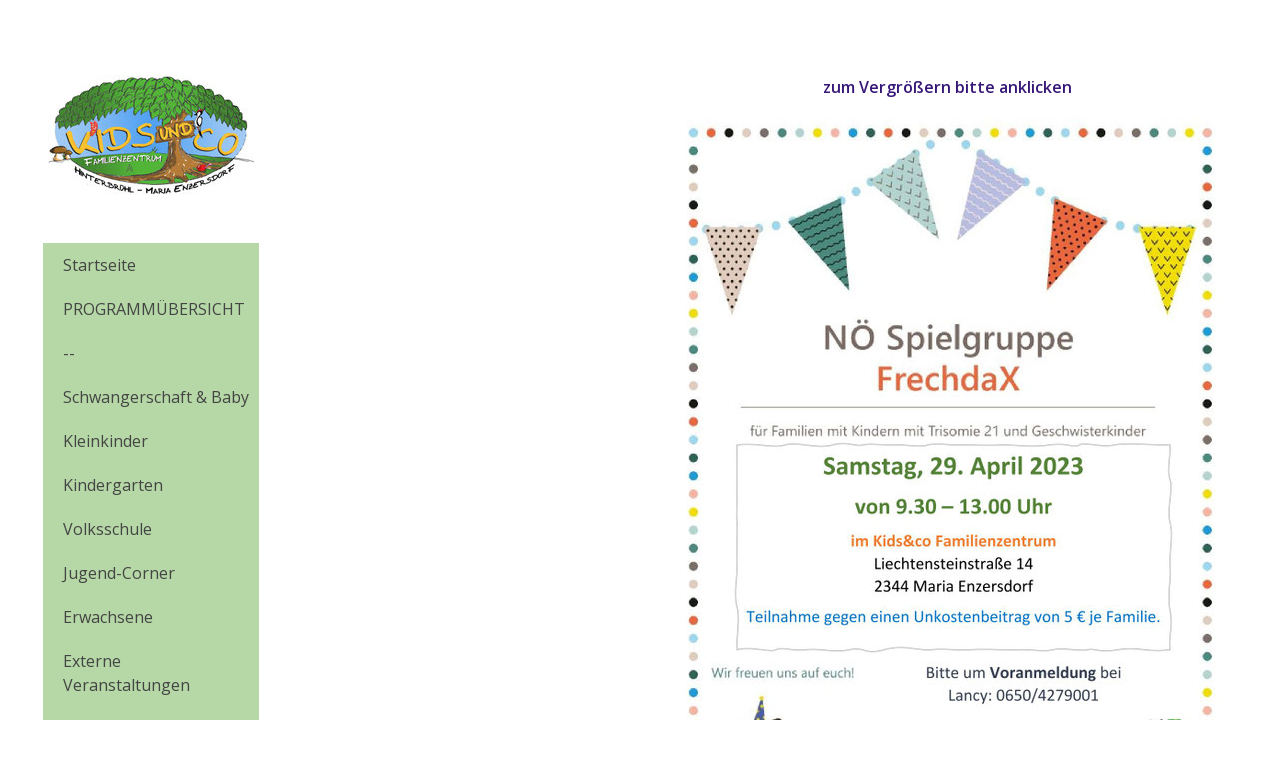

--- FILE ---
content_type: text/html; charset=UTF-8
request_url: https://www.kidsundco.at/frechdax-trisomie/
body_size: 11506
content:
<!DOCTYPE html>
<html lang="de-DE"><head>
    <meta charset="utf-8"/>
    <link rel="dns-prefetch preconnect" href="https://u.jimcdn.com/" crossorigin="anonymous"/>
<link rel="dns-prefetch preconnect" href="https://assets.jimstatic.com/" crossorigin="anonymous"/>
<link rel="dns-prefetch preconnect" href="https://image.jimcdn.com" crossorigin="anonymous"/>
<link rel="dns-prefetch preconnect" href="https://fonts.jimstatic.com" crossorigin="anonymous"/>
<meta name="viewport" content="width=device-width, initial-scale=1"/>
<meta http-equiv="X-UA-Compatible" content="IE=edge"/>
<meta name="description" content=""/>
<meta name="robots" content="index, follow, archive"/>
<meta property="st:section" content=""/>
<meta name="generator" content="Jimdo Creator"/>
<meta name="twitter:title" content="FRECHDAX - Trisomie"/>
<meta name="twitter:description" content="zum Vergrößern bitte anklicken"/>
<meta name="twitter:card" content="summary_large_image"/>
<meta property="og:url" content="https://www.kidsundco.at/frechdax-trisomie/"/>
<meta property="og:title" content="FRECHDAX - Trisomie"/>
<meta property="og:description" content="zum Vergrößern bitte anklicken"/>
<meta property="og:type" content="website"/>
<meta property="og:locale" content="de_DE"/>
<meta property="og:site_name" content="Kids &amp; co Hinterbrühl"/>
<meta name="twitter:image" content="https://image.jimcdn.com/app/cms/image/transf/none/path/sd8e53f64e8759ba1/image/ib150724056ce6910/version/1681828276/image.jpg"/>
<meta property="og:image" content="https://image.jimcdn.com/app/cms/image/transf/none/path/sd8e53f64e8759ba1/image/ib150724056ce6910/version/1681828276/image.jpg"/>
<meta property="og:image:width" content="1240"/>
<meta property="og:image:height" content="1755"/>
<meta property="og:image:secure_url" content="https://image.jimcdn.com/app/cms/image/transf/none/path/sd8e53f64e8759ba1/image/ib150724056ce6910/version/1681828276/image.jpg"/><title>FRECHDAX - Trisomie - Kids &amp; co Hinterbrühl</title>
<link rel="icon" type="image/png" href="[data-uri]"/>
    
<link rel="canonical" href="https://www.kidsundco.at/frechdax-trisomie/"/>

        <script src="https://assets.jimstatic.com/ckies.js.13bd3404f4070b90ba54.js"></script>

        <script src="https://assets.jimstatic.com/cookieControl.js.52b6d9b9ffcbf249e5ad.js"></script>
    <script>window.CookieControlSet.setToNormal();</script>

    <style>html,body{margin:0}.hidden{display:none}.n{padding:5px}#cc-website-title a {text-decoration: none}.cc-m-image-align-1{text-align:left}.cc-m-image-align-2{text-align:right}.cc-m-image-align-3{text-align:center}</style>

        <link href="https://u.jimcdn.com/cms/o/sd8e53f64e8759ba1/layout/dm_68b79f8a3d980d47d2b5b50007e2bad1/css/layout.css?t=1526995215" rel="stylesheet" type="text/css" id="jimdo_layout_css"/>
<script>     /* <![CDATA[ */     /*!  loadCss [c]2014 @scottjehl, Filament Group, Inc.  Licensed MIT */     window.loadCSS = window.loadCss = function(e,n,t){var r,l=window.document,a=l.createElement("link");if(n)r=n;else{var i=(l.body||l.getElementsByTagName("head")[0]).childNodes;r=i[i.length-1]}var o=l.styleSheets;a.rel="stylesheet",a.href=e,a.media="only x",r.parentNode.insertBefore(a,n?r:r.nextSibling);var d=function(e){for(var n=a.href,t=o.length;t--;)if(o[t].href===n)return e.call(a);setTimeout(function(){d(e)})};return a.onloadcssdefined=d,d(function(){a.media=t||"all"}),a};     window.onloadCSS = function(n,o){n.onload=function(){n.onload=null,o&&o.call(n)},"isApplicationInstalled"in navigator&&"onloadcssdefined"in n&&n.onloadcssdefined(o)}     /* ]]> */ </script>     <script>
// <![CDATA[
onloadCSS(loadCss('https://assets.jimstatic.com/web.css.d9361b6586f0098197fdc233c6461efe.css') , function() {
    this.id = 'jimdo_web_css';
});
// ]]>
</script>
<link href="https://assets.jimstatic.com/web.css.d9361b6586f0098197fdc233c6461efe.css" rel="preload" as="style"/>
<noscript>
<link href="https://assets.jimstatic.com/web.css.d9361b6586f0098197fdc233c6461efe.css" rel="stylesheet"/>
</noscript>
    <script>
    //<![CDATA[
        var jimdoData = {"isTestserver":false,"isLcJimdoCom":false,"isJimdoHelpCenter":false,"isProtectedPage":false,"cstok":"","cacheJsKey":"3ad9428adbd4a9deb7c89643f099af6d5ddf0cdf","cacheCssKey":"3ad9428adbd4a9deb7c89643f099af6d5ddf0cdf","cdnUrl":"https:\/\/assets.jimstatic.com\/","minUrl":"https:\/\/assets.jimstatic.com\/app\/cdn\/min\/file\/","authUrl":"https:\/\/a.jimdo.com\/","webPath":"https:\/\/www.kidsundco.at\/","appUrl":"https:\/\/a.jimdo.com\/","cmsLanguage":"de_DE","isFreePackage":false,"mobile":false,"isDevkitTemplateUsed":true,"isTemplateResponsive":true,"websiteId":"sd8e53f64e8759ba1","pageId":1690124976,"packageId":2,"shop":{"deliveryTimeTexts":{"1":"1 - 3 Tage Lieferzeit","2":"3 - 5 Tage Lieferzeit","3":"5 - 8 Tage Lieferzeit"},"checkoutButtonText":"Zur Kasse","isReady":false,"currencyFormat":{"pattern":"\u00a4#,##0.00","convertedPattern":"$#,##0.00","symbols":{"GROUPING_SEPARATOR":",","DECIMAL_SEPARATOR":".","CURRENCY_SYMBOL":"$"}},"currencyLocale":"en_US"},"tr":{"gmap":{"searchNotFound":"Die angegebene Adresse konnte nicht gefunden werden.","routeNotFound":"Die Anfahrtsroute konnte nicht berechnet werden. M\u00f6gliche Gr\u00fcnde: Die Startadresse ist zu ungenau oder zu weit von der Zieladresse entfernt."},"shop":{"checkoutSubmit":{"next":"N\u00e4chster Schritt","wait":"Bitte warten"},"paypalError":"Da ist leider etwas schiefgelaufen. Bitte versuche es erneut!","cartBar":"Zum Warenkorb","maintenance":"Dieser Shop ist vor\u00fcbergehend leider nicht erreichbar. Bitte probieren Sie es sp\u00e4ter noch einmal.","addToCartOverlay":{"productInsertedText":"Der Artikel wurde dem Warenkorb hinzugef\u00fcgt.","continueShoppingText":"Weiter einkaufen","reloadPageText":"neu laden"},"notReadyText":"Dieser Shop ist noch nicht vollst\u00e4ndig eingerichtet.","numLeftText":"Mehr als {:num} Exemplare dieses Artikels sind z.Z. leider nicht verf\u00fcgbar.","oneLeftText":"Es ist leider nur noch ein Exemplar dieses Artikels verf\u00fcgbar."},"common":{"timeout":"Es ist ein Fehler aufgetreten. Die von dir ausgew\u00e4hlte Aktion wurde abgebrochen. Bitte versuche es in ein paar Minuten erneut."},"form":{"badRequest":"Es ist ein Fehler aufgetreten: Die Eingaben konnten leider nicht \u00fcbermittelt werden. Bitte versuche es sp\u00e4ter noch einmal!"}},"jQuery":"jimdoGen002","isJimdoMobileApp":false,"bgConfig":{"id":35074876,"type":"color","color":"rgb(255, 255, 255)"},"bgFullscreen":null,"responsiveBreakpointLandscape":767,"responsiveBreakpointPortrait":480,"copyableHeadlineLinks":false,"tocGeneration":false,"googlemapsConsoleKey":false,"loggingForAnalytics":false,"loggingForPredefinedPages":false,"isFacebookPixelIdEnabled":false,"userAccountId":"3a703f3e-95a3-4330-af0a-bdceca8d8d73"};
    // ]]>
</script>

     <script> (function(window) { 'use strict'; var regBuff = window.__regModuleBuffer = []; var regModuleBuffer = function() { var args = [].slice.call(arguments); regBuff.push(args); }; if (!window.regModule) { window.regModule = regModuleBuffer; } })(window); </script>
    <script src="https://assets.jimstatic.com/web.js.3170fab1c8d8ed4eb6cb.js" async="true"></script>
    <script src="https://assets.jimstatic.com/at.js.514efbaf25444fe4de92.js"></script>
    
</head>

<body class="body cc-page j-m-gallery-styles j-m-video-styles j-m-hr-styles j-m-header-styles j-m-text-styles j-m-emotionheader-styles j-m-htmlCode-styles j-m-rss-styles j-m-form-styles j-m-table-styles j-m-textWithImage-styles j-m-downloadDocument-styles j-m-imageSubtitle-styles j-m-flickr-styles j-m-googlemaps-styles j-m-blogSelection-styles j-m-comment-styles j-m-jimdo-styles j-m-profile-styles j-m-guestbook-styles j-m-promotion-styles j-m-twitter-styles j-m-hgrid-styles j-m-shoppingcart-styles j-m-catalog-styles j-m-product-styles-disabled j-m-facebook-styles j-m-sharebuttons-styles j-m-formnew-styles-disabled j-m-callToAction-styles j-m-turbo-styles j-m-spacing-styles j-m-googleplus-styles j-m-dummy-styles j-m-search-styles j-m-booking-styles j-footer-styles cc-pagemode-default cc-content-parent" id="page-1690124976">

<div id="cc-inner" class="cc-content-parent">

  <!-- _main.sass -->

  <!-- background-area -->
    <div background-area="" class="jtpl-background-area"></div>
  <!-- END background-area -->

  <input type="checkbox" id="jtpl-navigation__checkbox" class="jtpl-navigation__checkbox"/><div class="jtpl-main cc-content-parent">
    <div class="jtpl-main__inner layout-alignment cc-content-parent">

      <!-- _header.sass -->
      <header class="jtpl-header sidebar-options-box"><div class="jtpl-logo">
          <div id="cc-website-logo" class="cc-single-module-element"><div id="cc-m-9306018476" class="j-module n j-imageSubtitle"><div class="cc-m-image-container"><figure class="cc-imagewrapper cc-m-image-align-1">
<a href="https://www.kidsundco.at/" target="_self"><img srcset="https://image.jimcdn.com/app/cms/image/transf/dimension=206x10000:format=jpg/path/sd8e53f64e8759ba1/image/ic3baba70244d254f/version/1636294051/image.jpg 206w, https://image.jimcdn.com/app/cms/image/transf/dimension=320x10000:format=jpg/path/sd8e53f64e8759ba1/image/ic3baba70244d254f/version/1636294051/image.jpg 320w, https://image.jimcdn.com/app/cms/image/transf/dimension=412x10000:format=jpg/path/sd8e53f64e8759ba1/image/ic3baba70244d254f/version/1636294051/image.jpg 412w" sizes="(min-width: 206px) 206px, 100vw" id="cc-m-imagesubtitle-image-9306018476" src="https://image.jimcdn.com/app/cms/image/transf/dimension=206x10000:format=jpg/path/sd8e53f64e8759ba1/image/ic3baba70244d254f/version/1636294051/image.jpg" alt="Kids &amp; co Hinterbrühl" class="" data-src-width="1200" data-src-height="714" data-src="https://image.jimcdn.com/app/cms/image/transf/dimension=206x10000:format=jpg/path/sd8e53f64e8759ba1/image/ic3baba70244d254f/version/1636294051/image.jpg" data-image-id="6117911176"/></a>    

</figure>
</div>
<div class="cc-clear"></div>
<script id="cc-m-reg-9306018476">// <![CDATA[

    window.regModule("module_imageSubtitle", {"data":{"imageExists":true,"hyperlink":"","hyperlink_target":"","hyperlinkAsString":"","pinterest":"0","id":9306018476,"widthEqualsContent":"1","resizeWidth":"206","resizeHeight":123},"id":9306018476});
// ]]>
</script></div></div>
        </div>
        <div class="jtpl-title">
          
        </div>

        <!-- _navigation.sass -->
        <nav class="jtpl-navigation navigation-colors"><div data-container="navigation"><div class="j-nav-variant-nested"><ul class="cc-nav-level-0 j-nav-level-0"><li id="cc-nav-view-1625762376" class="jmd-nav__list-item-0 j-nav-has-children"><a href="/" data-link-title="Startseite">Startseite</a><span data-navi-toggle="cc-nav-view-1625762376" class="jmd-nav__toggle-button"></span></li><li id="cc-nav-view-1682042076" class="jmd-nav__list-item-0"><a href="/programmübersicht/" data-link-title="PROGRAMMÜBERSICHT">PROGRAMMÜBERSICHT</a></li><li id="cc-nav-view-1646468576" class="jmd-nav__list-item-0"><a href="/--1/" data-link-title="--">--</a></li><li id="cc-nav-view-1646468476" class="jmd-nav__list-item-0 j-nav-has-children"><a href="/schwangerschaft-baby/" data-link-title="Schwangerschaft &amp; Baby">Schwangerschaft &amp; Baby</a><span data-navi-toggle="cc-nav-view-1646468476" class="jmd-nav__toggle-button"></span></li><li id="cc-nav-view-1648614576" class="jmd-nav__list-item-0 j-nav-has-children"><a href="/kleinkinder-1/" data-link-title="Kleinkinder">Kleinkinder</a><span data-navi-toggle="cc-nav-view-1648614576" class="jmd-nav__toggle-button"></span></li><li id="cc-nav-view-1648614776" class="jmd-nav__list-item-0 j-nav-has-children"><a href="/kindergarten/" data-link-title="Kindergarten">Kindergarten</a><span data-navi-toggle="cc-nav-view-1648614776" class="jmd-nav__toggle-button"></span></li><li id="cc-nav-view-1648615076" class="jmd-nav__list-item-0 j-nav-has-children"><a href="/volksschule/" data-link-title="Volksschule">Volksschule</a><span data-navi-toggle="cc-nav-view-1648615076" class="jmd-nav__toggle-button"></span></li><li id="cc-nav-view-1653571676" class="jmd-nav__list-item-0 j-nav-has-children"><a href="/jugend-corner/" data-link-title="Jugend-Corner">Jugend-Corner</a><span data-navi-toggle="cc-nav-view-1653571676" class="jmd-nav__toggle-button"></span></li><li id="cc-nav-view-1653571776" class="jmd-nav__list-item-0 j-nav-has-children"><a href="/erwachsene/" data-link-title="Erwachsene">Erwachsene</a><span data-navi-toggle="cc-nav-view-1653571776" class="jmd-nav__toggle-button"></span></li><li id="cc-nav-view-1625783976" class="jmd-nav__list-item-0"><a href="/externe-veranstaltungen/" data-link-title="Externe Veranstaltungen">Externe Veranstaltungen</a></li><li id="cc-nav-view-1688787876" class="jmd-nav__list-item-0"><a href="/--2/" data-link-title="--">--</a></li><li id="cc-nav-view-1625783776" class="jmd-nav__list-item-0"><a href="/-/" data-link-title="--">--</a></li><li id="cc-nav-view-1659871876" class="jmd-nav__list-item-0 j-nav-has-children"><a href="/miete-hinterbrühl/" data-link-title="Miete Hinterbrühl">Miete Hinterbrühl</a><span data-navi-toggle="cc-nav-view-1659871876" class="jmd-nav__toggle-button"></span></li><li id="cc-nav-view-1695507776" class="jmd-nav__list-item-0 j-nav-has-children"><a href="/miete-maria-enzersdorf-1/" data-link-title="Miete Maria Enzersdorf">Miete Maria Enzersdorf</a><span data-navi-toggle="cc-nav-view-1695507776" class="jmd-nav__toggle-button"></span></li></ul></div></div>
        </nav><!-- END _navigation.sass --></header><!-- END _header.sass --><!-- _content.sass --><div class="jtpl-content cc-content-parent">
        <section class="jtpl-content__inner content-options cc-content-parent"><div id="content_area" data-container="content"><div id="content_start"></div>
        
        <div id="cc-matrix-2476863676"><div id="cc-m-9361678476" class="j-module n j-text "><p style="text-align: center;">
    <span style="color: #361778;"><strong>zum Vergrößern bitte anklicken</strong></span>
</p></div><div id="cc-m-9361678576" class="j-module n j-imageSubtitle "><figure class="cc-imagewrapper cc-m-image-align-1 cc-m-width-maxed">
<a href="javascript:;" rel="lightbox" data-href="https://image.jimcdn.com/app/cms/image/transf/dimension=origxorig:format=jpg/path/sd8e53f64e8759ba1/image/ib150724056ce6910/version/1681828276/image.jpg"><img srcset="https://image.jimcdn.com/app/cms/image/transf/dimension=320x10000:format=jpg/path/sd8e53f64e8759ba1/image/ib150724056ce6910/version/1681828276/image.jpg 320w, https://image.jimcdn.com/app/cms/image/transf/dimension=570x10000:format=jpg/path/sd8e53f64e8759ba1/image/ib150724056ce6910/version/1681828276/image.jpg 570w, https://image.jimcdn.com/app/cms/image/transf/dimension=640x10000:format=jpg/path/sd8e53f64e8759ba1/image/ib150724056ce6910/version/1681828276/image.jpg 640w, https://image.jimcdn.com/app/cms/image/transf/dimension=960x10000:format=jpg/path/sd8e53f64e8759ba1/image/ib150724056ce6910/version/1681828276/image.jpg 960w, https://image.jimcdn.com/app/cms/image/transf/dimension=1140x10000:format=jpg/path/sd8e53f64e8759ba1/image/ib150724056ce6910/version/1681828276/image.jpg 1140w" sizes="(min-width: 570px) 570px, 100vw" id="cc-m-imagesubtitle-image-9361678576" src="https://image.jimcdn.com/app/cms/image/transf/dimension=570x10000:format=jpg/path/sd8e53f64e8759ba1/image/ib150724056ce6910/version/1681828276/image.jpg" alt="" class="" data-src-width="1240" data-src-height="1755" data-src="https://image.jimcdn.com/app/cms/image/transf/dimension=570x10000:format=jpg/path/sd8e53f64e8759ba1/image/ib150724056ce6910/version/1681828276/image.jpg" data-image-id="6164641376"/></a>    

</figure>

<div class="cc-clear"></div>
<script id="cc-m-reg-9361678576">// <![CDATA[

    window.regModule("module_imageSubtitle", {"data":{"imageExists":true,"hyperlink":"","hyperlink_target":"","hyperlinkAsString":"","pinterest":"0","id":9361678576,"widthEqualsContent":"1","resizeWidth":"570","resizeHeight":807},"variant":"default","selector":"#cc-m-9361678576","id":9361678576});
// ]]>
</script></div><div id="cc-m-9361678676" class="j-module n j-hr ">    <hr/>
</div><div id="cc-m-9381439376" class="j-module n j-text "><p style="text-align: center;">
    <strong>weitere geplante Termine:</strong>
</p>

<p style="text-align: center;">
    3. Juni 2023
</p>

<p style="text-align: center;">
    17. Juni 2023
</p></div><div id="cc-m-9381439476" class="j-module n j-hr ">    <hr/>
</div><div id="cc-m-9361678776" class="j-module n j-hgrid ">    <div class="cc-m-hgrid-column" style="width: 31.66%;">
        <div id="cc-matrix-2476863776"></div>    </div>
            <div class="cc-m-hgrid-separator" data-display="cms-only"><div></div></div>
        <div class="cc-m-hgrid-column" style="width: 31.66%;">
        <div id="cc-matrix-2476863876"></div>    </div>
            <div class="cc-m-hgrid-separator" data-display="cms-only"><div></div></div>
        <div class="cc-m-hgrid-column last" style="width: 31.66%;">
        <div id="cc-matrix-2476863976"></div>    </div>
    
<div class="cc-m-hgrid-overlay" data-display="cms-only"></div>

<br class="cc-clear"/>

</div><div id="cc-m-9361678876" class="j-module n j-spacing ">
    <div class="cc-m-spacer" style="height: 20px;">
    
</div>

</div></div>
        
        </div>
        </section>
</div>
      <!-- END _content.sass -->

      <!-- _sidebar.sass -->
      <div class="jtpl-sidebar">
        <aside class="jtpl-sidebar__inner sidebar-options"><div data-container="sidebar"><div id="cc-matrix-2223706076"><div id="cc-m-8830309976" class="j-module n j-textWithImage "><figure class="cc-imagewrapper cc-m-image-align-1">
<img srcset="https://image.jimcdn.com/app/cms/image/transf/dimension=103x1024:format=jpg/path/sd8e53f64e8759ba1/image/i95bf5c71f637e0af/version/1717667189/image.jpg 103w, https://image.jimcdn.com/app/cms/image/transf/dimension=206x1024:format=jpg/path/sd8e53f64e8759ba1/image/i95bf5c71f637e0af/version/1717667189/image.jpg 206w" sizes="(min-width: 103px) 103px, 100vw" id="cc-m-textwithimage-image-8830309976" src="https://image.jimcdn.com/app/cms/image/transf/dimension=103x1024:format=jpg/path/sd8e53f64e8759ba1/image/i95bf5c71f637e0af/version/1717667189/image.jpg" alt="" class="" data-src-width="640" data-src-height="452" data-src="https://image.jimcdn.com/app/cms/image/transf/dimension=103x1024:format=jpg/path/sd8e53f64e8759ba1/image/i95bf5c71f637e0af/version/1717667189/image.jpg" data-image-id="5798068476"/>    

</figure>
<div>
    <div id="cc-m-textwithimage-8830309976" data-name="text" data-action="text" class="cc-m-textwithimage-inline-rte">
        <p>
    <a href="mailto:info@kidsundco.at?subject=Eintragung%20Newsletter&amp;body=Bitte%20um%20Anmeldung%20zum%20Kids%20und%20co%20Newsletter" title="mailto:info@kidsundco.at?subject=Eintragung%20Newsletter&amp;body=Bitte%20um%20Anmeldung%20zum%20Kids%20und%20co%20Newsletter">Newsletter</a>
</p>

<p>
    <a href="mailto:info@kidsundco.at?subject=Eintragung%20Newsletter&amp;body=Bitte um Anmeldung zum Kids und co Newsletter" title="mailto:info@kidsundco.at?subject=Eintragung Newsletter&amp;body=Bitte um Anmeldung zum Kids und co Newsletter">hier anmelden!</a>
</p>    </div>
</div>

<div class="cc-clear"></div>
<script id="cc-m-reg-8830309976">// <![CDATA[

    window.regModule("module_textWithImage", {"data":{"imageExists":true,"hyperlink":"","hyperlink_target":"","hyperlinkAsString":"","pinterest":"0","id":8830309976,"widthEqualsContent":"0","resizeWidth":"103","resizeHeight":73},"id":8830309976});
// ]]>
</script></div><div id="cc-m-8518800376" class="j-module n j-text "><p style="text-align: left;">
     
</p>

<p style="text-align: left;">
    <a href="mailto:info@kidsundco.at" title="info@kidsundco.at">info@kidsundco.at</a>
</p>

<p style="text-align: left;">
     
</p>

<p style="text-align: left;">
    Obere Bachgasse 1
</p>

<p style="text-align: left;">
    2371 Hinterbrühl
</p>

<p style="text-align: left;">
     
</p>

<p style="text-align: left;">
    Liechtensteinstraße 14
</p>

<p style="text-align: left;">
    2344 Maria Enzersdorf
</p>

<p style="text-align: left;">
     
</p></div><div id="cc-m-8830273476" class="j-module n j-facebook ">        <div class="j-search-results">
            <button class="fb-placeholder-button j-fb-placeholder-button"><span class="like-icon"></span>Mit Facebook verbinden</button>
            <div class="fb-page" data-href="https://facebook.com/kidsundco.hinterbruehl" data-hide-cover="false" data-show-facepile="false" data-show-posts="false" data-width="206"></div>
        </div><script>// <![CDATA[

    window.regModule("module_facebook", []);
// ]]>
</script></div></div></div>
        </aside>
</div>
      <!-- END _sidebar.sass -->

    </div>

    <!-- _footer.sass -->
    <footer class="jtpl-footer footer-options"><div class="jtpl-footer__gutter layout-alignment">
        <div class="jtpl-footer__container">
          <div class="jtpl-footer__inner border-options">
            <div id="contentfooter" data-container="footer">

    
    <div class="j-meta-links">
        <a href="/about/">Impressum</a> | <a href="//www.kidsundco.at/j/privacy">Datenschutz</a> | <a id="cookie-policy" href="javascript:window.CookieControl.showCookieSettings();">Cookie-Richtlinie</a> | <a href="/sitemap/">Sitemap</a>    </div>

    <div class="j-admin-links">
            
    <span class="loggedout">
        <a rel="nofollow" id="login" href="/login">Anmelden</a>
    </span>

<span class="loggedin">
    <a rel="nofollow" id="logout" target="_top" href="https://cms.e.jimdo.com/app/cms/logout.php">
        Abmelden    </a>
    |
    <a rel="nofollow" id="edit" target="_top" href="https://a.jimdo.com/app/auth/signin/jumpcms/?page=1690124976">Bearbeiten</a>
</span>
        </div>

    
</div>

          </div>
        </div>
      </div>
    </footer><!-- END _footer.sass --><!-- _topbar.sass --><div class="jtpl-topbar">

        <!-- _mobile-navigation.sass PART 1/2 -->
        <label for="jtpl-navigation__checkbox" class="jtpl-navigation__label navigation-colors__menu-icon">
          <span class="jtpl-navigation__borders navigation-colors__menu-icon"></span>
        </label>
        <!-- END _mobile-navigation.sass PART 1/2 -->

        <!-- _cart.sass -->
        <div class="jtpl-cart">
          
        </div>
        <!-- END _cart.sass -->

    </div>
    <!-- END _topbar.sass -->

    <!-- _mobile-navigation.sass PART 2/2 -->
    <div class="jtpl-mobile-navigation sidebar-options-box">
      <nav class="jtpl-mobile-navigation__inner navigation-colors"><div data-container="navigation"><div class="j-nav-variant-nested"><ul class="cc-nav-level-0 j-nav-level-0"><li id="cc-nav-view-1625762376" class="jmd-nav__list-item-0 j-nav-has-children"><a href="/" data-link-title="Startseite">Startseite</a><span data-navi-toggle="cc-nav-view-1625762376" class="jmd-nav__toggle-button"></span><ul class="cc-nav-level-1 j-nav-level-1"><li id="cc-nav-view-1647409076" class="jmd-nav__list-item-1"><a href="/startseite/zentrumsleitung-covid-19-beauftragte/" data-link-title="Zentrumsleitung &amp; Covid 19-Beauftragte">Zentrumsleitung &amp; Covid 19-Beauftragte</a></li><li id="cc-nav-view-1650971276" class="jmd-nav__list-item-1"><a href="/startseite/team/" data-link-title="Team">Team</a></li><li id="cc-nav-view-1654946476" class="jmd-nav__list-item-1"><a href="/startseite/anmeldung-ablauf-storno/" data-link-title="Anmeldung / Ablauf / Storno">Anmeldung / Ablauf / Storno</a></li><li id="cc-nav-view-1665582376" class="jmd-nav__list-item-1"><a href="/startseite/sponsoren/" data-link-title="Sponsoren">Sponsoren</a></li><li id="cc-nav-view-1694606576" class="jmd-nav__list-item-1"><a href="/startseite/kids-co-familienmitglied/" data-link-title="Kids&amp;co Familienmitglied">Kids&amp;co Familienmitglied</a></li><li id="cc-nav-view-1691896376" class="jmd-nav__list-item-1"><a href="/startseite/kursübersicht/" data-link-title="Kursübersicht">Kursübersicht</a></li><li id="cc-nav-view-1671946876" class="jmd-nav__list-item-1"><a href="/startseite/presse/" data-link-title="Presse">Presse</a></li></ul></li><li id="cc-nav-view-1682042076" class="jmd-nav__list-item-0"><a href="/programmübersicht/" data-link-title="PROGRAMMÜBERSICHT">PROGRAMMÜBERSICHT</a></li><li id="cc-nav-view-1646468576" class="jmd-nav__list-item-0"><a href="/--1/" data-link-title="--">--</a></li><li id="cc-nav-view-1646468476" class="jmd-nav__list-item-0 j-nav-has-children"><a href="/schwangerschaft-baby/" data-link-title="Schwangerschaft &amp; Baby">Schwangerschaft &amp; Baby</a><span data-navi-toggle="cc-nav-view-1646468476" class="jmd-nav__toggle-button"></span><ul class="cc-nav-level-1 j-nav-level-1"><li id="cc-nav-view-1673025976" class="jmd-nav__list-item-1"><a href="/schwangerschaft-baby/babyshiatsu-babymassage/" data-link-title="Babyshiatsu / Babymassage">Babyshiatsu / Babymassage</a></li><li id="cc-nav-view-1677573476" class="jmd-nav__list-item-1"><a href="/schwangerschaft-baby/mamababyfit/" data-link-title="MamaBabyFit">MamaBabyFit</a></li><li id="cc-nav-view-1646602976" class="jmd-nav__list-item-1"><a href="/schwangerschaft-baby/themen-café/" data-link-title="Themen-Café">Themen-Café</a></li><li id="cc-nav-view-1694674476" class="jmd-nav__list-item-1"><a href="/schwangerschaft-baby/musik-gruppen/" data-link-title="Musik-Gruppen">Musik-Gruppen</a></li><li id="cc-nav-view-1665197576" class="jmd-nav__list-item-1"><a href="/schwangerschaft-baby/pekip-baby-raum/" data-link-title="PEKiP &amp; BABY-RAUM">PEKiP &amp; BABY-RAUM</a></li></ul></li><li id="cc-nav-view-1648614576" class="jmd-nav__list-item-0 j-nav-has-children"><a href="/kleinkinder-1/" data-link-title="Kleinkinder">Kleinkinder</a><span data-navi-toggle="cc-nav-view-1648614576" class="jmd-nav__toggle-button"></span><ul class="cc-nav-level-1 j-nav-level-1"><li id="cc-nav-view-1695793176" class="jmd-nav__list-item-1"><a href="/kleinkinder-1/weihnachts-basteln/" data-link-title="Weihnachts-Basteln">Weihnachts-Basteln</a></li><li id="cc-nav-view-1646484176" class="jmd-nav__list-item-1"><a href="/kleinkinder-1/bewegungsbaustelle/" data-link-title="Bewegungsbaustelle">Bewegungsbaustelle</a></li><li id="cc-nav-view-1690014176" class="jmd-nav__list-item-1"><a href="/kleinkinder-1/bilderbuchkino/" data-link-title="Bilderbuchkino">Bilderbuchkino</a></li><li id="cc-nav-view-1687758076" class="jmd-nav__list-item-1"><a href="/kleinkinder-1/themen-café/" data-link-title="Themen-Café">Themen-Café</a></li><li id="cc-nav-view-1695322776" class="jmd-nav__list-item-1"><a href="/kleinkinder-1/musik-gruppen/" data-link-title="Musik-Gruppen">Musik-Gruppen</a></li><li id="cc-nav-view-1690259476" class="jmd-nav__list-item-1"><a href="/kleinkinder-1/sand-spielraum/" data-link-title="Sand-Spielraum">Sand-Spielraum</a></li><li id="cc-nav-view-1690522476" class="jmd-nav__list-item-1"><a href="/kleinkinder-1/spielgruppe-kleine-häschen/" data-link-title="Spielgruppe &quot;Kleine Häschen&quot;">Spielgruppe "Kleine Häschen"</a></li><li id="cc-nav-view-1647407276" class="jmd-nav__list-item-1"><a href="/kleinkinder-1/tanzmäuse/" data-link-title="Tanzmäuse">Tanzmäuse</a></li></ul></li><li id="cc-nav-view-1648614776" class="jmd-nav__list-item-0 j-nav-has-children"><a href="/kindergarten/" data-link-title="Kindergarten">Kindergarten</a><span data-navi-toggle="cc-nav-view-1648614776" class="jmd-nav__toggle-button"></span><ul class="cc-nav-level-1 j-nav-level-1"><li id="cc-nav-view-1690259576" class="jmd-nav__list-item-1"><a href="/kindergarten/bilderbuchkino/" data-link-title="Bilderbuchkino">Bilderbuchkino</a></li><li id="cc-nav-view-1692819276" class="jmd-nav__list-item-1"><a href="/kindergarten/english-playgroup/" data-link-title="English Playgroup">English Playgroup</a></li><li id="cc-nav-view-1681143676" class="jmd-nav__list-item-1"><a href="/kindergarten/forscherlabor/" data-link-title="Forscherlabor">Forscherlabor</a></li><li id="cc-nav-view-1695804576" class="jmd-nav__list-item-1"><a href="/kindergarten/kreativ-karussell/" data-link-title="Kreativ-Karussell">Kreativ-Karussell</a></li><li id="cc-nav-view-1695631176" class="jmd-nav__list-item-1"><a href="/kindergarten/zwergerlturnen/" data-link-title="Zwergerlturnen">Zwergerlturnen</a></li><li id="cc-nav-view-1695793076" class="jmd-nav__list-item-1"><a href="/kindergarten/weihnachts-basteln/" data-link-title="Weihnachts-Basteln">Weihnachts-Basteln</a></li><li id="cc-nav-view-1692836376" class="jmd-nav__list-item-1"><a href="/kindergarten/sand-spielraum/" data-link-title="Sand-Spielraum">Sand-Spielraum</a></li><li id="cc-nav-view-1646621976" class="jmd-nav__list-item-1"><a href="/kindergarten/kreativer-kindertanz/" data-link-title="Kreativer Kindertanz">Kreativer Kindertanz</a></li><li id="cc-nav-view-1690816076" class="jmd-nav__list-item-1"><a href="/kindergarten/tanzworkshop-weihnachten/" data-link-title="Tanzworkshop &quot;Weihnachten&quot;">Tanzworkshop "Weihnachten"</a></li><li id="cc-nav-view-1695322876" class="jmd-nav__list-item-1"><a href="/kindergarten/musik-gruppen/" data-link-title="Musik-Gruppen">Musik-Gruppen</a></li></ul></li><li id="cc-nav-view-1648615076" class="jmd-nav__list-item-0 j-nav-has-children"><a href="/volksschule/" data-link-title="Volksschule">Volksschule</a><span data-navi-toggle="cc-nav-view-1648615076" class="jmd-nav__toggle-button"></span><ul class="cc-nav-level-1 j-nav-level-1"><li id="cc-nav-view-1695804676" class="jmd-nav__list-item-1"><a href="/volksschule/kreativ-karussell/" data-link-title="Kreativ-Karussell">Kreativ-Karussell</a></li><li id="cc-nav-view-1695793276" class="jmd-nav__list-item-1"><a href="/volksschule/weihnachts-basteln/" data-link-title="Weihnachts-Basteln">Weihnachts-Basteln</a></li><li id="cc-nav-view-1695705576" class="jmd-nav__list-item-1"><a href="/volksschule/tanzworkshop-weihnachten/" data-link-title="Tanzworkshop &quot;Weihnachten&quot;">Tanzworkshop "Weihnachten"</a></li><li id="cc-nav-view-1690014276" class="jmd-nav__list-item-1"><a href="/volksschule/sand-spielraum/" data-link-title="Sand-Spielraum">Sand-Spielraum</a></li><li id="cc-nav-view-1693820476" class="jmd-nav__list-item-1"><a href="/volksschule/lirum-larum-löffelstiel-kinderkochen-1/" data-link-title="Lirum-Larum-Löffelstiel &quot;Kinderkochen&quot;">Lirum-Larum-Löffelstiel "Kinderkochen"</a></li><li id="cc-nav-view-1688831576" class="jmd-nav__list-item-1"><a href="/volksschule/kreativer-kindertanz/" data-link-title="Kreativer Kindertanz">Kreativer Kindertanz</a></li><li id="cc-nav-view-1695458676" class="jmd-nav__list-item-1"><a href="/volksschule/tanz-mit-andré/" data-link-title="Tanz mit André">Tanz mit André</a></li><li id="cc-nav-view-1646611076" class="jmd-nav__list-item-1"><a href="/volksschule/englisch-mit-native-speaker/" data-link-title="Englisch mit Native Speaker">Englisch mit Native Speaker</a></li><li id="cc-nav-view-1664271576" class="jmd-nav__list-item-1"><a href="/volksschule/forscherlabor/" data-link-title="Forscherlabor">Forscherlabor</a></li><li id="cc-nav-view-1646621776" class="jmd-nav__list-item-1"><a href="/volksschule/hoop-akrobatik/" data-link-title="Hoop Akrobatik">Hoop Akrobatik</a></li></ul></li><li id="cc-nav-view-1653571676" class="jmd-nav__list-item-0 j-nav-has-children"><a href="/jugend-corner/" data-link-title="Jugend-Corner">Jugend-Corner</a><span data-navi-toggle="cc-nav-view-1653571676" class="jmd-nav__toggle-button"></span><ul class="cc-nav-level-1 j-nav-level-1"><li id="cc-nav-view-1695705676" class="jmd-nav__list-item-1"><a href="/jugend-corner/tanzworkshop-weihnachten/" data-link-title="Tanzworkshop &quot;Weihnachten&quot;">Tanzworkshop "Weihnachten"</a></li><li id="cc-nav-view-1693918376" class="jmd-nav__list-item-1"><a href="/jugend-corner/lirum-larum-löffelstiel-kinderkochen/" data-link-title="Lirum-Larum-Löffelstiel &quot;Kinderkochen&quot;">Lirum-Larum-Löffelstiel "Kinderkochen"</a></li><li id="cc-nav-view-1695462376" class="jmd-nav__list-item-1"><a href="/jugend-corner/tanz-mit-andré/" data-link-title="Tanz mit André">Tanz mit André</a></li><li id="cc-nav-view-1691906976" class="jmd-nav__list-item-1"><a href="/jugend-corner/hoop-akrobatik/" data-link-title="Hoop - Akrobatik">Hoop - Akrobatik</a></li><li id="cc-nav-view-1691595276" class="jmd-nav__list-item-1"><a href="/jugend-corner/zumba/" data-link-title="Zumba®">Zumba®</a></li></ul></li><li id="cc-nav-view-1653571776" class="jmd-nav__list-item-0 j-nav-has-children"><a href="/erwachsene/" data-link-title="Erwachsene">Erwachsene</a><span data-navi-toggle="cc-nav-view-1653571776" class="jmd-nav__toggle-button"></span><ul class="cc-nav-level-1 j-nav-level-1"><li id="cc-nav-view-1695459176" class="jmd-nav__list-item-1"><a href="/erwachsene/tanz-mit-andré/" data-link-title="Tanz mit André">Tanz mit André</a></li><li id="cc-nav-view-1692423676" class="jmd-nav__list-item-1"><a href="/erwachsene/yoga-meditation-workshop/" data-link-title="Yoga &amp; Meditation - Workshop">Yoga &amp; Meditation - Workshop</a></li><li id="cc-nav-view-1694731076" class="jmd-nav__list-item-1"><a href="/erwachsene/yin-yoga-mantra-abende/" data-link-title="Yin-Yoga / Mantra Abende">Yin-Yoga / Mantra Abende</a></li><li id="cc-nav-view-1647414776" class="jmd-nav__list-item-1"><a href="/erwachsene/yoga-mit-julia/" data-link-title="Yoga mit Julia">Yoga mit Julia</a></li><li id="cc-nav-view-1695725376" class="jmd-nav__list-item-1"><a href="/erwachsene/yoga-mit-elena-deutsch-ukrainisch/" data-link-title="Yoga mit Elena (deutsch/ukrainisch)">Yoga mit Elena (deutsch/ukrainisch)</a></li><li id="cc-nav-view-1691595176" class="jmd-nav__list-item-1"><a href="/erwachsene/zumba/" data-link-title="Zumba®">Zumba®</a></li><li id="cc-nav-view-1687956376" class="jmd-nav__list-item-1"><a href="/erwachsene/themen-café/" data-link-title="Themen-Café">Themen-Café</a></li></ul></li><li id="cc-nav-view-1625783976" class="jmd-nav__list-item-0"><a href="/externe-veranstaltungen/" data-link-title="Externe Veranstaltungen">Externe Veranstaltungen</a></li><li id="cc-nav-view-1688787876" class="jmd-nav__list-item-0"><a href="/--2/" data-link-title="--">--</a></li><li id="cc-nav-view-1625783776" class="jmd-nav__list-item-0"><a href="/-/" data-link-title="--">--</a></li><li id="cc-nav-view-1659871876" class="jmd-nav__list-item-0 j-nav-has-children"><a href="/miete-hinterbrühl/" data-link-title="Miete Hinterbrühl">Miete Hinterbrühl</a><span data-navi-toggle="cc-nav-view-1659871876" class="jmd-nav__toggle-button"></span><ul class="cc-nav-level-1 j-nav-level-1"><li id="cc-nav-view-1692619576" class="jmd-nav__list-item-1"><a href="/miete-hinterbrühl/fragen-antworten-hinterbrühl/" data-link-title="Fragen &amp; Antworten Hinterbrühl">Fragen &amp; Antworten Hinterbrühl</a></li><li id="cc-nav-view-1653573276" class="jmd-nav__list-item-1"><a href="/miete-hinterbrühl/partybetreuung-hinterbrühl/" data-link-title="Partybetreuung Hinterbrühl">Partybetreuung Hinterbrühl</a></li><li id="cc-nav-view-1667002176" class="jmd-nav__list-item-1"><a href="/miete-hinterbrühl/würstel-gebäck-süßes/" data-link-title="Würstel , Gebäck &amp; Süßes">Würstel , Gebäck &amp; Süßes</a></li></ul></li><li id="cc-nav-view-1695507776" class="jmd-nav__list-item-0 j-nav-has-children"><a href="/miete-maria-enzersdorf-1/" data-link-title="Miete Maria Enzersdorf">Miete Maria Enzersdorf</a><span data-navi-toggle="cc-nav-view-1695507776" class="jmd-nav__toggle-button"></span><ul class="cc-nav-level-1 j-nav-level-1"><li id="cc-nav-view-1693108776" class="jmd-nav__list-item-1"><a href="/miete-maria-enzersdorf-1/geburtstag-im-sandspielraum/" data-link-title="Geburtstag im SandSpielRaum">Geburtstag im SandSpielRaum</a></li><li id="cc-nav-view-1695507376" class="jmd-nav__list-item-1"><a href="/miete-maria-enzersdorf-1/kreativparty/" data-link-title="Kreativparty">Kreativparty</a></li><li id="cc-nav-view-1695507576" class="jmd-nav__list-item-1"><a href="/miete-maria-enzersdorf-1/kochparty/" data-link-title="Kochparty">Kochparty</a></li><li id="cc-nav-view-1695507676" class="jmd-nav__list-item-1"><a href="/miete-maria-enzersdorf-1/party-mit-bilderbuchkino/" data-link-title="Party mit Bilderbuchkino">Party mit Bilderbuchkino</a></li></ul></li></ul></div></div>
      </nav>
</div>
    <!-- END _mobile-navigation.sass PART 2/2 -->

  </div>
  <!-- END _main.sass -->

</div>    <script type="text/javascript">
//<![CDATA[
addAutomatedTracking('creator.website', track_anon);
//]]>
</script>
    
<div id="loginbox" class="hidden">

    <div id="loginbox-header">

    <a class="cc-close" title="Dieses Element zuklappen" href="#">zuklappen</a>

    <div class="c"></div>

</div>

<div id="loginbox-content">

        <div id="resendpw"></div>

        <div id="loginboxOuter"></div>
    </div>
</div>
<div id="loginbox-darklayer" class="hidden"></div>
<script>// <![CDATA[

    window.regModule("web_login", {"url":"https:\/\/www.kidsundco.at\/","pageId":1690124976});
// ]]>
</script>


<div class="cc-individual-cookie-settings" id="cc-individual-cookie-settings" style="display: none" data-nosnippet="true">

</div>
<script>// <![CDATA[

    window.regModule("web_individualCookieSettings", {"categories":[{"type":"NECESSARY","name":"Unbedingt erforderlich","description":"Unbedingt erforderliche Cookies erm\u00f6glichen grundlegende Funktionen und sind f\u00fcr die einwandfreie Funktion der Website erforderlich. Daher kann man sie nicht deaktivieren. Diese Art von Cookies wird ausschlie\u00dflich von dem Betreiber der Website verwendet (First-Party-Cookie) und s\u00e4mtliche Informationen, die in den Cookies gespeichert sind, werden nur an diese Website gesendet.","required":true,"cookies":[{"key":"cookielaw","name":"cookielaw","description":"Cookielaw\n\nDieses Cookie zeigt das Cookie-Banner an und speichert die Cookie-Einstellungen des Besuchers.\n\nAnbieter:\nJimdo GmbH, Stresemannstrasse 375, 22761 Hamburg, Deutschland.\n\nCookie-Name: ckies_cookielaw\nCookie-Laufzeit: 1 Jahr\n\nDatenschutzerkl\u00e4rung:\nhttps:\/\/www.jimdo.com\/de\/info\/datenschutzerklaerung\/ ","required":true},{"key":"control-cookies-wildcard","name":"ckies_*","description":"Jimdo Control Cookies\n\nSteuerungs-Cookies zur Aktivierung der vom Website-Besucher ausgew\u00e4hlten Dienste\/Cookies und zur Speicherung der entsprechenden Cookie-Einstellungen. \n\nAnbieter:\nJimdo GmbH, Stresemannstra\u00dfe 375, 22761 Hamburg, Deutschland.\n\nCookie-Namen: ckies_*, ckies_postfinance, ckies_stripe, ckies_powr, ckies_google, ckies_cookielaw, ckies_ga, ckies_jimdo_analytics, ckies_fb_analytics, ckies_fr\n\nCookie-Laufzeit: 1 Jahr\n\nDatenschutzerkl\u00e4rung:\nhttps:\/\/www.jimdo.com\/de\/info\/datenschutzerklaerung\/ ","required":true}]},{"type":"FUNCTIONAL","name":"Funktionell","description":"Funktionelle Cookies erm\u00f6glichen dieser Website, bestimmte Funktionen zur Verf\u00fcgung zu stellen und Informationen zu speichern, die vom Nutzer eingegeben wurden \u2013 beispielsweise bereits registrierte Namen oder die Sprachauswahl. Damit werden verbesserte und personalisierte Funktionen gew\u00e4hrleistet.","required":false,"cookies":[{"key":"powr-v2","name":"powr","description":"POWr.io Cookies\n\nDiese Cookies registrieren anonyme, statistische Daten \u00fcber das Verhalten des Besuchers dieser Website und sind verantwortlich f\u00fcr die Gew\u00e4hrleistung der Funktionalit\u00e4t bestimmter Widgets, die auf dieser Website eingesetzt werden. Sie werden ausschlie\u00dflich f\u00fcr interne Analysen durch den Webseitenbetreiber verwendet z. B. f\u00fcr den Besucherz\u00e4hler.\n\nAnbieter:\nPowr.io, POWr HQ, 340 Pine Street, San Francisco, California 94104, USA.\n\nCookie Namen und Laufzeiten:\nahoy_unique_[unique id] (Laufzeit: Sitzung), POWR_PRODUCTION  (Laufzeit: Sitzung),  ahoy_visitor  (Laufzeit: 2 Jahre),   ahoy_visit  (Laufzeit: 1 Tag), src (Laufzeit: 30 Tage) Security, _gid Persistent (Laufzeit: 1 Tag), NID (Domain: google.com, Laufzeit: 180 Tage), 1P_JAR (Domain: google.com, Laufzeit: 30 Tage), DV (Domain: google.com, Laufzeit: 2 Stunden), SIDCC (Domain: google.com, Laufzeit: 1 Jahre), SID (Domain: google.com, Laufzeit: 2 Jahre), HSID (Domain: google.com, Laufzeit: 2 Jahre), SEARCH_SAMESITE (Domain: google.com, Laufzeit: 6 Monate), __cfduid (Domain: powrcdn.com, Laufzeit: 30 Tage).\n\nCookie-Richtlinie:\nhttps:\/\/www.powr.io\/privacy \n\nDatenschutzerkl\u00e4rung:\nhttps:\/\/www.powr.io\/privacy ","required":false},{"key":"google_maps","name":"Google Maps","description":"Die Aktivierung und Speicherung dieser Einstellung schaltet die Anzeige der Google Maps frei. \nAnbieter: Google LLC, 1600 Amphitheatre Parkway, Mountain View, CA 94043, USA oder Google Ireland Limited, Gordon House, Barrow Street, Dublin 4, Irland, wenn Sie in der EU ans\u00e4ssig sind.\nCookie Name und Laufzeit: google_maps ( Laufzeit: 1 Jahr)\nCookie Richtlinie: https:\/\/policies.google.com\/technologies\/cookies\nDatenschutzerkl\u00e4rung: https:\/\/policies.google.com\/privacy\n","required":false}]},{"type":"PERFORMANCE","name":"Performance","description":"Die Performance-Cookies sammeln Informationen dar\u00fcber, wie diese Website genutzt wird. Der Betreiber der Website nutzt diese Cookies um die Attraktivit\u00e4t, den Inhalt und die Funktionalit\u00e4t der Website zu verbessern.","required":false,"cookies":[]},{"type":"MARKETING","name":"Marketing \/ Third Party","description":"Marketing- \/ Third Party-Cookies stammen unter anderem von externen Werbeunternehmen und werden verwendet, um Informationen \u00fcber die vom Nutzer besuchten Websites zu sammeln, um z. B. zielgruppenorientierte Werbung f\u00fcr den Benutzer zu erstellen.","required":false,"cookies":[{"key":"powr_marketing","name":"powr_marketing","description":"POWr.io Cookies \n \nDiese Cookies sammeln zu Analysezwecken anonymisierte Informationen dar\u00fcber, wie Nutzer diese Website verwenden. \n\nAnbieter:\nPowr.io, POWr HQ, 340 Pine Street, San Francisco, California 94104, USA.  \n \nCookie-Namen und Laufzeiten: \n__Secure-3PAPISID (Domain: google.com, Laufzeit: 2 Jahre), SAPISID (Domain: google.com, Laufzeit: 2 Jahre), APISID (Domain: google.com, Laufzeit: 2 Jahre), SSID (Domain: google.com, Laufzeit: 2 Jahre), __Secure-3PSID (Domain: google.com, Laufzeit: 2 Jahre), CC (Domain:google.com, Laufzeit: 1 Jahr), ANID (Domain: google.com, Laufzeit: 10 Jahre), OTZ (Domain:google.com, Laufzeit: 1 Monat).\n \nCookie-Richtlinie: \nhttps:\/\/www.powr.io\/privacy \n \nDatenschutzerkl\u00e4rung: \nhttps:\/\/www.powr.io\/privacy \n","required":false}]}],"pagesWithoutCookieSettings":["\/about\/","\/j\/privacy"],"cookieSettingsHtmlUrl":"\/app\/module\/cookiesettings\/getcookiesettingshtml"});
// ]]>
</script>

</body>
</html>


--- FILE ---
content_type: text/css; charset=UTF-8
request_url: https://u.jimcdn.com/cms/o/sd8e53f64e8759ba1/layout/dm_68b79f8a3d980d47d2b5b50007e2bad1/css/layout.css?t=1526995215
body_size: 6048
content:
@import url("https://fonts.jimstatic.com/css?family=Open+Sans:200,400,600");@import url("https://fonts.jimstatic.com/css?family=Open%20Sans%3Aregular%7COpen%20Sans%3Aregular%7COpen%20Sans%3Aregular&subset=latin");.jtpl-navigation__borders:before, .jtpl-navigation__borders:after, .jtpl-navigation__checkbox:checked + .jtpl-main .jtpl-navigation__label .jtpl-navigation__borders:before, .jtpl-navigation__checkbox:checked + .jtpl-main .jtpl-navigation__label .jtpl-navigation__borders:after, .jtpl-navigation__borders, .jtpl-navigation__checkbox:checked + .jtpl-main .jtpl-navigation__label .jtpl-navigation__borders{border-radius:1000px;border-top-style:solid;display:block}.jtpl-navigation__borders:before, .jtpl-navigation__borders:after, .jtpl-navigation__checkbox:checked + .jtpl-main .jtpl-navigation__label .jtpl-navigation__borders:before, .jtpl-navigation__checkbox:checked + .jtpl-main .jtpl-navigation__label .jtpl-navigation__borders:after{content:'';position:absolute;width:100%}.jtpl-navigation__checkbox:checked + .jtpl-main .jtpl-navigation__label .jtpl-navigation__borders:before, .jtpl-navigation__checkbox:checked + .jtpl-main .jtpl-navigation__label .jtpl-navigation__borders:after{-ms-transform-origin:center center;transform-origin:center center}.jtpl-mobile-navigation .jmd-nav__toggle-button, .jtpl-mobile-navigation .j-nav-level-1 .jmd-nav__toggle-button{box-sizing:border-box}.jtpl-mobile-navigation .jmd-nav__toggle-button:before, .jtpl-mobile-navigation .j-nav-level-1 .jmd-nav__toggle-button:before, .jtpl-mobile-navigation .jmd-nav__toggle-button:after, .jtpl-mobile-navigation .j-nav-level-1 .jmd-nav__toggle-button:after{clear:both;content:"";display:table}fieldset{border:0;margin:0;padding:0}figure,p{margin:0}a:link img,
a:visited
img{border:0}html{font-size:62.5%;-webkit-text-size-adjust:100%;-ms-text-size-adjust:100%}.jtpl-main{font-size:16px;line-height:1.5}.j-module h1, .j-module h2, .j-module h3, .j-module h4,
.j-static-page h1,
.j-static-page h2,
.j-static-page h3,
.j-static-page
h4{word-wrap:break-word}.j-module h1,
.j-module .j-website-title-content,
.j-static-page h1,
.j-static-page .j-website-title-content{word-wrap:break-word}@media (max-width: 767px){.j-module h1,
.j-module .j-website-title-content,
.j-static-page h1,
.j-static-page .j-website-title-content{font-size:30px !important}}@media (max-width: 767px){.j-module h2,
.j-static-page
h2{font-size:26px !important}}@media (max-width: 767px){.j-module h3,
.j-static-page
h3{font-size:22px !important}}@media (max-width: 767px){.j-module .cc-shop-product-desc h4,
.j-static-page .cc-shop-product-desc
h4{font-size:19px !important}}html{font-size:62.5%;-webkit-text-size-adjust:100%;-ms-text-size-adjust:100%}.jtpl-main{font-size:16px;line-height:1.5;color:#1D2939;font-family:"Open Sans",Helvetica,Arial sans-serif;font-weight:100}.j-static-page h1, .j-static-page h2, .j-static-page h3, .j-static-page h4,
.jtpl-content h1,
.jtpl-content h2,
.jtpl-content h3,
.jtpl-content h4,
.jtpl-sidebar h1,
.jtpl-sidebar h2,
.jtpl-sidebar h3,
.jtpl-sidebar h4,
.jtpl-footer h1,
.jtpl-footer h2,
.jtpl-footer h3,
.jtpl-footer
h4{font-family:inherit;margin:0;color:#d21f58}.j-static-page h1,
.jtpl-content h1,
.jtpl-sidebar h1,
.jtpl-footer
h1{font-size:48px;font-size:4.8rem;line-height:1.05}.j-static-page h2,
.jtpl-content h2,
.jtpl-sidebar h2,
.jtpl-footer
h2{font-size:32px;font-size:3.2rem;line-height:1.25}.j-static-page h3,
.jtpl-content h3,
.jtpl-sidebar h3,
.jtpl-footer
h3{font-size:24px;font-size:2.4rem;line-height:1.25}.j-static-page h4,
.jtpl-content h4,
.jtpl-sidebar h4,
.jtpl-footer
h4{font-size:24px;font-size:2.4rem;line-height:1.25}.j-website-title-content{font-family:inherit;margin:0;color:#d21f58;font-size:32px;font-size:3.2rem;line-height:1.25}.j-module a:link,
.j-module a:visited,
.j-static-page a:link,
.j-static-page a:visited{transition:color 0.2s cubic-bezier(0.4, 0, 0.2, 1);color:#BC1C4F;text-decoration:none}.j-module a:link img,
.j-module a:visited img,
.j-static-page a:link img,
.j-static-page a:visited
img{border:0}.j-module a:hover,
.j-module a:active,
.j-module a:focus,
.j-static-page a:hover,
.j-static-page a:active,
.j-static-page a:focus{color:#4d0b20}.j-module strong, .j-module b,
.j-static-page strong,
.j-static-page b,
.jtpl-footer strong,
.jtpl-footer
b{font-weight:700}.j-module p,
.j-static-page p,
.jtpl-footer
p{text-align:justify}.j-product .cc-shop-addtocard, .j-blogarticle .blogreadmore:link, .j-blogarticle .blogreadmore:visited,
.j-blogarticle .comment:link,
.j-blogarticle .comment:visited, .skiptoform a:link,
.skiptoform a:visited, .j-callToAction .j-calltoaction-link-style-1, .j-callToAction .j-calltoaction-link-style-2, .j-callToAction .j-calltoaction-link-style-3, .j-comment input[type="submit"], .commententry input[type="submit"], .j-downloadDocument .cc-m-download-link, .j-formnew input[type="submit"], .j-googlemaps .cc-map-route-submit button, .cc-pagemode-overlay input[type="submit"].submitUser, .j-rss br+a[target="_blank"],.j-checkout__button{-webkit-appearance:none;font-size:16px;font-size:1.6rem;line-height:1.5;transition:background-color 0.2s cubic-bezier(0.4, 0, 0.2, 1);box-sizing:border-box;background-color:#791233;border:0;color:#fff;cursor:pointer;display:inline-block;font-family:inherit;margin:1em
0;padding:0.5em 1em;text-align:center;text-decoration:none;font-weight:400}.j-product .cc-shop-addtocard:link, .j-blogarticle .blogreadmore:link,
.j-blogarticle .comment:link, .skiptoform a:link, .j-callToAction .j-calltoaction-link-style-1:link, .j-callToAction .j-calltoaction-link-style-2:link, .j-callToAction .j-calltoaction-link-style-3:link, .j-comment input[type="submit"]:link, .commententry input[type="submit"]:link, .j-downloadDocument .cc-m-download-link:link, .j-formnew input[type="submit"]:link, .j-googlemaps .cc-map-route-submit button:link, .cc-pagemode-overlay input[type="submit"].submitUser:link, .j-rss br + a[target="_blank"]:link, .j-checkout__button:link, .j-product .cc-shop-addtocard:visited, .j-blogarticle .blogreadmore:visited,
.j-blogarticle .comment:visited,
.skiptoform a:visited, .j-callToAction .j-calltoaction-link-style-1:visited, .j-callToAction .j-calltoaction-link-style-2:visited, .j-callToAction .j-calltoaction-link-style-3:visited, .j-comment input[type="submit"]:visited, .commententry input[type="submit"]:visited, .j-downloadDocument .cc-m-download-link:visited, .j-formnew input[type="submit"]:visited, .j-googlemaps .cc-map-route-submit button:visited, .cc-pagemode-overlay input[type="submit"].submitUser:visited, .j-rss br+a[target="_blank"]:visited,.j-checkout__button:visited{transition:background-color 0.2s cubic-bezier(0.4, 0, 0.2, 1);color:#fff}.j-product .cc-shop-addtocard:hover, .j-blogarticle .blogreadmore:hover:link, .j-blogarticle .blogreadmore:hover:visited,
.j-blogarticle .comment:hover:link,
.j-blogarticle .comment:hover:visited, .skiptoform a:hover:link,
.skiptoform a:hover:visited, .j-callToAction .j-calltoaction-link-style-1:hover, .j-callToAction .j-calltoaction-link-style-2:hover, .j-callToAction .j-calltoaction-link-style-3:hover, .j-comment input[type="submit"]:hover, .commententry input[type="submit"]:hover, .j-downloadDocument .cc-m-download-link:hover, .j-formnew input[type="submit"]:hover, .j-googlemaps .cc-map-route-submit button:hover, .cc-pagemode-overlay input[type="submit"].submitUser:hover, .j-rss br + a[target="_blank"]:hover, .j-checkout__button:hover, .j-product .cc-shop-addtocard:active, .j-blogarticle .blogreadmore:active:link, .j-blogarticle .blogreadmore:active:visited,
.j-blogarticle .comment:active:link,
.j-blogarticle .comment:active:visited, .skiptoform a:active:link,
.skiptoform a:active:visited, .j-callToAction .j-calltoaction-link-style-1:active, .j-callToAction .j-calltoaction-link-style-2:active, .j-callToAction .j-calltoaction-link-style-3:active, .j-comment input[type="submit"]:active, .commententry input[type="submit"]:active, .j-downloadDocument .cc-m-download-link:active, .j-formnew input[type="submit"]:active, .j-googlemaps .cc-map-route-submit button:active, .cc-pagemode-overlay input[type="submit"].submitUser:active, .j-rss br + a[target="_blank"]:active, .j-checkout__button:active, .j-product .cc-shop-addtocard:focus, .j-blogarticle .blogreadmore:focus:link, .j-blogarticle .blogreadmore:focus:visited,
.j-blogarticle .comment:focus:link,
.j-blogarticle .comment:focus:visited, .skiptoform a:focus:link,
.skiptoform a:focus:visited, .j-callToAction .j-calltoaction-link-style-1:focus, .j-callToAction .j-calltoaction-link-style-2:focus, .j-callToAction .j-calltoaction-link-style-3:focus, .j-comment input[type="submit"]:focus, .commententry input[type="submit"]:focus, .j-downloadDocument .cc-m-download-link:focus, .j-formnew input[type="submit"]:focus, .j-googlemaps .cc-map-route-submit button:focus, .cc-pagemode-overlay input[type="submit"].submitUser:focus, .j-rss br+a[target="_blank"]:focus,.j-checkout__button:focus{background-color:#370817;color:#fff;font-style:normal}.j-product .cc-shop-addtocard{background-color:#e02c65}.j-comment textarea,
.j-comment input[type="text"],
.j-comment input[type="date"], .commententry textarea,
.commententry input[type="text"],
.commententry input[type="date"], .j-formnew .cc-m-form-view-sortable input[type="text"],
.j-formnew .cc-m-form-view-sortable input[type="date"],
.j-formnew .cc-m-form-view-sortable input[type="email"],
.j-formnew .cc-m-form-view-sortable .cc-m-input-wrapper,
.j-formnew .cc-m-form-view-sortable select,
.j-formnew .cc-m-form-view-sortable textarea, .j-googlemaps .cc-map-route-start, .cc-pagemode-overlay #password,.j-checkout__input-field{font-size:16px;font-size:1.6rem;line-height:1.5;transition:border-color 0.2s cubic-bezier(0.4, 0, 0.2, 1);box-sizing:border-box;padding:5px
10px;background-color:#fff;background-color:rgba(255, 255, 255, 0.6);border:1px
solid #BC1C4F;color:#1D2939;font-family:inherit}.j-comment textarea:hover,
.j-comment input[type="text"]:hover,
.j-comment input[type="date"]:hover, .commententry textarea:hover,
.commententry input[type="text"]:hover,
.commententry input[type="date"]:hover, .j-formnew .cc-m-form-view-sortable input[type="text"]:hover,
.j-formnew .cc-m-form-view-sortable input[type="date"]:hover,
.j-formnew .cc-m-form-view-sortable input[type="email"]:hover,
.j-formnew .cc-m-form-view-sortable .cc-m-input-wrapper:hover,
.j-formnew .cc-m-form-view-sortable select:hover,
.j-formnew .cc-m-form-view-sortable textarea:hover, .j-googlemaps .cc-map-route-start:hover, .cc-pagemode-overlay #password:hover, .j-checkout__input-field:hover, .j-comment textarea:focus,
.j-comment input[type="text"]:focus,
.j-comment input[type="date"]:focus, .commententry textarea:focus,
.commententry input[type="text"]:focus,
.commententry input[type="date"]:focus, .j-formnew .cc-m-form-view-sortable input[type="text"]:focus,
.j-formnew .cc-m-form-view-sortable input[type="date"]:focus,
.j-formnew .cc-m-form-view-sortable input[type="email"]:focus,
.j-formnew .cc-m-form-view-sortable .cc-m-input-wrapper:focus,
.j-formnew .cc-m-form-view-sortable select:focus,
.j-formnew .cc-m-form-view-sortable textarea:focus, .j-googlemaps .cc-map-route-start:focus, .cc-pagemode-overlay #password:focus, .j-checkout__input-field:focus, .j-comment textarea:active,
.j-comment input[type="text"]:active,
.j-comment input[type="date"]:active, .commententry textarea:active,
.commententry input[type="text"]:active,
.commententry input[type="date"]:active, .j-formnew .cc-m-form-view-sortable input[type="text"]:active,
.j-formnew .cc-m-form-view-sortable input[type="date"]:active,
.j-formnew .cc-m-form-view-sortable input[type="email"]:active,
.j-formnew .cc-m-form-view-sortable .cc-m-input-wrapper:active,
.j-formnew .cc-m-form-view-sortable select:active,
.j-formnew .cc-m-form-view-sortable textarea:active, .j-googlemaps .cc-map-route-start:active, .cc-pagemode-overlay #password:active,.j-checkout__input-field:active{border:1px
solid #4d0b20;outline:none}.jtpl-cart{float:right}.jtpl-cart:before,.jtpl-cart:after{clear:both;content:"";display:table}.jtpl-cart .j-cart-wrapper-link{text-decoration:none}.jtpl-cart .j-cart{position:static;font-size:16px;line-height:2.3em}.jtpl-cart .j-cart-icon{background-color:rgba(0, 0, 0, 0.2);box-sizing:border-box;height:50px}@media (min-width: 960px){.jtpl-cart .j-cart-icon{height:40px;padding:0
1.2em;background-color:rgba(0, 0, 0, 0.75)}}@media (max-width: 959px){.jtpl-cart .j-cart--hover-popup{display:none !important}}.jtpl-content{position:relative;box-sizing:border-box;width:100%;margin:0;padding:0;text-align:left}@media (min-width: 960px){.jtpl-content{float:right;width:640px}}.jtpl-content__inner{box-sizing:border-box;width:100%;margin-top:40px;padding:30px;background-color:#fff;background-color:#fff}.jtpl-footer{background-color:#000;background-color:rgba(0, 0, 0, 0.25);margin-top:50px;color:#8a8184;overflow:hidden}.jtpl-footer a:link,
.jtpl-footer a:visited{transition:color 0.2s cubic-bezier(0.4, 0, 0.2, 1);color:#a39b9e;text-decoration:none}.jtpl-footer a:link img,
.jtpl-footer a:visited
img{border:0}.jtpl-footer a:hover,
.jtpl-footer a:active,
.jtpl-footer a:focus{color:#d4d0d1}.jtpl-footer .layout-alignment{padding-top:0}.jtpl-footer__gutter{max-width:1255px;box-sizing:border-box;margin:0
auto}.jtpl-footer__container{position:relative;box-sizing:border-box;width:100%;margin:0;padding:0;text-align:left}@media (min-width: 960px){.jtpl-footer__container{float:right;width:640px}}.jtpl-footer__container:before,.jtpl-footer__container:after{clear:both;content:"";display:table}.jtpl-footer__inner{border-top:1px solid transparent;padding:10px
15px 20px}@media (min-width: 500px){.jtpl-footer__inner{padding:10px
0 20px}}.jtpl-header{box-sizing:border-box;width:100%;word-wrap:break-word;margin-top:50px;padding:30px;background-color:#000;background-color:#fff}@media (min-width: 960px){.jtpl-header{float:left;width:276px}}@media (min-width: 960px){.jtpl-header{margin-top:40px}}@media (max-width: 959px){.jtpl-logo .cc-m-image-align-1,
.jtpl-logo .cc-m-image-align-2,
.jtpl-logo .cc-m-image-align-3{text-align:center}}.jtpl-logo
a{padding:0;background-color:transparent;transition:none}.jtpl-logo
img{max-width:100%;max-height:200px;height:auto}.jtpl-background-area{position:fixed;height:100vh;width:100vw;top:0;left:0;z-index:-1}.jtpl-main{position:relative;max-width:100%;overflow-x:hidden;text-align:left;text-rendering:auto}@media (max-width: 959px){.jtpl-main:after{content:"";display:block;position:fixed;top:0;right:0;bottom:0;left:0;background-color:#000;opacity:0;visibility:hidden;pointer-events:none;z-index:1;transition:opacity 0.2s cubic-bezier(0.4, 0, 0.2, 1)}}@media (min-width: 960px){.jtpl-main{overflow:auto}}.jtpl-main__inner{position:relative;max-width:640px;margin:0
auto;box-sizing:border-box;transition:transform 200ms ease-out}.jtpl-main__inner:before,.jtpl-main__inner:after{clear:both;content:"";display:table}@media (min-width: 960px){.jtpl-main__inner{max-width:1255px}}@media (max-width: 959px){.jtpl-main .jtpl-main__inner{padding-top:0;margin:0
auto}}.jtpl-mobile-navigation{position:fixed;display:block;box-sizing:border-box;width:265px;top:0;right:auto;left:0;margin:0;padding:10px;height:100%;overflow-y:auto;color:#1D2939;background-color:#fff;background-color:#fff;visibility:hidden;-ms-transform:translateX(-100%);transform:translateX(-100%);transition:transform 400ms cubic-bezier(0.46,0.35,0.5,1.1);z-index:2}.jtpl-mobile-navigation:before,.jtpl-mobile-navigation:after{clear:both;content:"";display:table}.jtpl-mobile-navigation .jmd-nav__toggle-button{width:50px;width:5rem;height:50px;height:5rem;position:absolute;right:0;outline:0;cursor:pointer;border:none;background-color:rgba(0, 0, 0, 0.1);-webkit-tap-highlight-color:transparent;text-align:center;display:block;border-radius:0;top:0}@media (min-width: 768px){.jtpl-mobile-navigation .jmd-nav__toggle-button{display:none}}.jtpl-mobile-navigation .jmd-nav__toggle-button:before{-ms-transform:rotate(180deg);transform:rotate(180deg)}.jtpl-mobile-navigation .jmd-nav__toggle-button:after{-ms-transform:rotate(90deg);transform:rotate(90deg)}.jtpl-mobile-navigation .jmd-nav__toggle-button:before, .jtpl-mobile-navigation .jmd-nav__toggle-button:after{content:"";position:absolute;border-radius:1px;border-radius:0.1rem;width:20px;width:2rem;height:2px;height:0.2rem;left:15px;left:1.5rem;top:24px;top:2.4rem;background-color:gray;transition:all 0.3s ease-in-out}.jtpl-mobile-navigation .jmd-nav__item--last-opened > .jmd-nav__toggle-button:before, .jtpl-mobile-navigation .jmd-nav__item--last-opened>.jmd-nav__toggle-button:after{-ms-transform:rotate(0deg);transform:rotate(0deg)}@media (min-width: 500px){.jtpl-mobile-navigation{width:350px}}@media (min-width: 960px){.jtpl-mobile-navigation{display:none}}.jtpl-mobile-navigation
ul{margin:0;padding:0;display:block;text-align:center}.jtpl-mobile-navigation
li{display:block;list-style:none;position:relative;text-align:left;margin-bottom:4px}.jtpl-mobile-navigation .jmd-nav__toggle-button{display:block;padding:5px
10px 5px 0;transition:opacity 200ms ease-out 200ms}.jtpl-mobile-navigation .jmd-nav__toggle-button:before, .jtpl-mobile-navigation .jmd-nav__toggle-button:after{left:15px}.jtpl-mobile-navigation
a{display:block;position:relative;box-sizing:border-box;min-height:50px;font-size:16px !important;font-size:1.6rem !important;line-height:1.5 !important;padding:13px
15px;background-color:transparent;color:#d21f58;text-decoration:none;word-wrap:break-word;transition:color 0.2s cubic-bezier(0.4, 0, 0.2, 1), background-color 0.2s cubic-bezier(0.4, 0, 0.2, 1)}.jtpl-mobile-navigation a:hover,
.jtpl-mobile-navigation a:focus,
.jtpl-mobile-navigation a:active{background-color:#d21f58;color:#fff}.jtpl-mobile-navigation .j-nav-current > a,
.jtpl-mobile-navigation .j-nav-parent>a{background-color:#d21f58;color:#fff}.jtpl-mobile-navigation .j-nav-level-1{padding-left:20px;border-bottom:none}.jtpl-mobile-navigation .j-nav-level-1 .jmd-nav__toggle-button{width:30px;width:3rem;height:30px;height:3rem;position:absolute;right:0;outline:0;cursor:pointer;border:none;background-color:rgba(0, 0, 0, 0.1);-webkit-tap-highlight-color:transparent;text-align:center;display:block;border-radius:0;top:0}@media (min-width: 768px){.jtpl-mobile-navigation .j-nav-level-1 .jmd-nav__toggle-button{display:none}}.jtpl-mobile-navigation .j-nav-level-1 .jmd-nav__toggle-button:before{-ms-transform:rotate(180deg);transform:rotate(180deg)}.jtpl-mobile-navigation .j-nav-level-1 .jmd-nav__toggle-button:after{-ms-transform:rotate(90deg);transform:rotate(90deg)}.jtpl-mobile-navigation .j-nav-level-1 .jmd-nav__toggle-button:before, .jtpl-mobile-navigation .j-nav-level-1 .jmd-nav__toggle-button:after{content:"";position:absolute;border-radius:1px;border-radius:0.1rem;width:12px;width:1.2rem;height:2px;height:0.2rem;left:9px;left:0.9rem;top:14px;top:1.4rem;background-color:gray;transition:all 0.3s ease-in-out}.jtpl-mobile-navigation .j-nav-level-1 .jmd-nav__item--last-opened > .jmd-nav__toggle-button:before, .jtpl-mobile-navigation .j-nav-level-1 .jmd-nav__item--last-opened>.jmd-nav__toggle-button:after{-ms-transform:rotate(0deg);transform:rotate(0deg)}.jtpl-mobile-navigation .j-nav-level-1
a{min-height:30px;font-size:13px !important;font-size:1.3rem !important;line-height:1.5 !important;padding:5px
8px}.jtpl-mobile-navigation .j-nav-has-children>a{padding-right:55px}.jtpl-mobile-navigation .j-nav-has-children>ul{position:relative;margin-top:4px}@media (max-width: 959px){.jtpl-mobile-navigation .j-nav-has-children>ul{display:none}}.jtpl-mobile-navigation .jmd-nav__item--last-opened>ul{display:block}.jtpl-mobile-navigation .j-nav-level-2{padding-left:20px}.jtpl-navigation__label{transition:right 0.2s cubic-bezier(0.4,0,0.2,1);border-bottom:0;cursor:pointer;display:block;position:absolute;text-align:center;text-decoration:none;top:15px;left:15px;float:right;z-index:1000}.jtpl-navigation__label:before,.jtpl-navigation__label:after{clear:both;content:"";display:table}@media (min-width: 960px){.jtpl-navigation__label{display:none}}.jtpl-navigation__borders{width:30px;position:relative;margin:8px
0;border-color:#fff;border-top-width:3px;transition:all 0.3s}.jtpl-navigation__borders:before,.jtpl-navigation__borders:after{border-color:#fff;border-top-width:3px}.jtpl-navigation__borders:before{top:-11px}.jtpl-navigation__borders:after{top:5px}.jtpl-navigation__borders:before,.jtpl-navigation__borders:after{transition:all 0.3s}.jtpl-navigation__checkbox{display:none}.jtpl-navigation__checkbox:checked+.jtpl-main:after{opacity: .5;visibility:visible}.jtpl-navigation__checkbox:checked + .jtpl-main .jtpl-main__inner,
.jtpl-navigation__checkbox:checked + .jtpl-main .jtpl-topbar{-ms-transform:translateX(265px);transform:translateX(265px);position:fixed}@media (min-width: 500px){.jtpl-navigation__checkbox:checked + .jtpl-main .jtpl-main__inner,
.jtpl-navigation__checkbox:checked + .jtpl-main .jtpl-topbar{-ms-transform:translateX(350px);transform:translateX(350px)}}@media (min-width: 960px){.jtpl-navigation__checkbox:checked + .jtpl-main .jtpl-main__inner,
.jtpl-navigation__checkbox:checked + .jtpl-main .jtpl-topbar{-ms-transform:translateX(0);transform:translateX(0);opacity:1}}.jtpl-navigation__checkbox:checked + .jtpl-main .jtpl-footer{display:none}.jtpl-navigation__checkbox:checked + .jtpl-main .jtpl-navigation__label .jtpl-navigation__borders{width:26px;position:relative;margin:8px
0;border-top-width:3px;border-color:transparent;border-radius:5px}.jtpl-navigation__checkbox:checked + .jtpl-main .jtpl-navigation__label .jtpl-navigation__borders:before, .jtpl-navigation__checkbox:checked + .jtpl-main .jtpl-navigation__label .jtpl-navigation__borders:after{top:-3px;border-color:#fff;border-top-width:3px}.jtpl-navigation__checkbox:checked + .jtpl-main .jtpl-navigation__label .jtpl-navigation__borders:before{-ms-transform:rotate(45deg) scaleX(1.2385570914);transform:rotate(45deg) scaleX(1.2385570914)}.jtpl-navigation__checkbox:checked + .jtpl-main .jtpl-navigation__label .jtpl-navigation__borders:after{-ms-transform:rotate(-45deg) scaleX(1.2385570914);transform:rotate(-45deg) scaleX(1.2385570914)}.jtpl-navigation__checkbox:checked + .jtpl-main .jtpl-mobile-navigation{visibility:visible;-ms-transform:translateX(0);transform:translateX(0);opacity:1}.jtpl-navigation{margin-top:40px}@media (max-width: 959px){.jtpl-navigation{display:none}}.jtpl-navigation
ul{list-style:none;margin:0;padding:0;text-align:left;width:100%}.jtpl-navigation
li{width:100%}.jtpl-navigation
a{padding:10px
10px 10px 20px;transition:color 0.2s cubic-bezier(0.4, 0, 0.2, 1), background-color 0.2s cubic-bezier(0.4, 0, 0.2, 1);background-color:transparent;color:#d21f58;display:block;text-decoration:none}.jtpl-navigation a:hover,
.jtpl-navigation a:focus,
.jtpl-navigation a:active{background-color:#d21f58;color:#fff}.jtpl-navigation .j-nav-current > a,
.jtpl-navigation .j-nav-parent>a{background-color:#d21f58;color:#fff}.j-nav-level-1
a{padding:10px
10px 10px 35px}.j-nav-level-2
a{padding:10px
10px 10px 50px}.jtpl-sidebar{box-sizing:border-box;width:100%;word-wrap:break-word;clear:left}@media (min-width: 960px){.jtpl-sidebar{float:left;width:276px}}.jtpl-sidebar__inner{background-color:#000;background-color:#fff;padding:30px}.jtpl-topbar{position:fixed;top:0;right:0;left:0;height:50px;margin:0
auto;background-color:black;background-color:rgba(0, 0, 0, 0.4);z-index:3;transition:transform 200ms ease-out}@media (min-width: 960px){.jtpl-topbar{max-width:1255px;height:40px;background-color:transparent}}.j-blogarticle .blogreadmore,
.j-blogarticle
.comment{padding:10px
10px 0 0;display:inline-block}.j-blogarticle .blogreadmore:link, .j-blogarticle .blogreadmore:visited,
.j-blogarticle .comment:link,
.j-blogarticle .comment:visited{margin-right:1em}.j-blog-meta:before,.j-blog-meta:after{clear:both;content:"";display:table}.postmeta{margin:1em
0}.datetime{float:right;margin:1em
0;padding: .5em}.j-callToAction .j-calltoaction-link-style-1{border-radius:0}.j-callToAction .j-calltoaction-link-style-2{background-color:transparent;border-width:2px;border-radius:0;border-style:solid;border-color:#BC1C4F;color:#BC1C4F}.j-callToAction .j-calltoaction-link-style-2:link, .j-callToAction .j-calltoaction-link-style-2:visited{color:#BC1C4F}.j-callToAction .j-calltoaction-link-style-2:hover, .j-callToAction .j-calltoaction-link-style-2:focus, .j-callToAction .j-calltoaction-link-style-2:active{background-color:#BC1C4F;border-color:#BC1C4F;color:#fff}.j-callToAction .j-calltoaction-link-style-3{border-radius:50px;padding:10px
20px}.j-callToAction .j-calltoaction-link-style-3.active{background-color:#370817;color:#fff;font-style:normal}.j-comment
ul{margin:0;padding:0}.j-comment
li{list-style-type:none}.j-comment
dd{margin:0}.com-list-noava
li{padding:15px
0 20px 0;border-bottom:1px solid}.commententry,.com-meta{margin:0
60px 0 0}.commententry dd,
.com-meta
dd{margin:0}.number{float:right}.commententry{margin-top:0.8em;margin-bottom:1.5em}.commententry input[type="text"],
.commententry input[type="date"]{width:50%}.commententry
label{display:inline-block;padding:10px
0 5px 0}.commententry
dd{margin:0}.j-hr
hr{border-bottom-width:1px;border-style:solid;border-color:#791233}.j-product .cc-shop-product-price-old{font-size:24px;font-size:2.4rem;line-height:1.25}.j-product .cc-shop-product-price-current{font-size:32px;font-size:3.2rem;line-height:1.25}.j-rss{line-height:1.5}.j-rss .rssFeed h3
a{color:inherit}.j-rss
.rssFeedTitle{font-size:24px;font-size:2.4rem;line-height:1.25;display:block;margin:1em
0 0.5em}.content-options #cc-checkout-wrapper{background:transparent}.content-options #cc-checkout-steps li:before{display:none}.content-options #cc-checkout-steps li span:after{padding:0
0 0 1rem}.content-options .cc-checkout-overview .cc-checkout-fullshopingcart-wrapper{background:transparent}.content-options .cc-checkout-products
th{background:transparent}#cc-checkout-steps{display:block;box-sizing:border-box;font-size:13px;font-size:1.3rem;line-height:1.5;margin:0
0 15px 0;margin:0
0 1.5rem 0;padding:5px
0;padding:0.5rem 0}@media (min-width: 1170px){#cc-checkout-steps{display:-ms-flexbox !important;display:flex !important;-ms-flex-pack:justify;justify-content:space-between}}#cc-checkout-steps
li{display:inline-block;width:100%;position:relative;box-sizing:border-box;opacity:0.5;border:1px
solid #222;padding:8px
15px;padding:0.8rem 1.5rem;margin-bottom:10px;margin-bottom:1rem;background:white;text-align:center}@media (min-width: 1170px){#cc-checkout-steps
li{width:24%;margin-right:10px}#cc-checkout-steps li:last-child{margin-right:0}}#cc-checkout-steps li
span{color:#222;display:inline-block;line-height:1.5;text-decoration:none}#cc-checkout-steps li span:after{content:"\00bb";display:inline-block;padding:0
10px;padding:0
1rem}#cc-checkout-steps li:last-child span:after{content:""}#cc-checkout-steps .cc-checkout-steps-ready{cursor:default;opacity:0.5}#cc-checkout-steps .cc-checkout-steps-current{opacity:1;border-color:#222;border-color:rgba(34, 34, 34, 0.85);background-color:#222;background-color:rgba(34, 34, 34, 0.85)}#cc-checkout-steps .cc-checkout-steps-current
span{color:white}.j-checkout__overview-change-link{color:#BC1C4F}.j-checkout__button{padding:4px
18px !important}.j-checkout__shipping-address .j-checkout__heading{padding-bottom:0}@media (min-width: 768px){.j-checkout__shipping-address .j-checkout__heading{padding-bottom:50px}}.j-checkout__payment-info{background:none}.j-shop-special-page .jtpl-header{min-height:200px}.navigation-colors a,
.navigation-colors a:link,
.navigation-colors a:visited{font-family:"Open Sans",sans-serif,"google";font-size:16px;font-weight:normal;font-style:normal;text-transform:none;color:#444;background-color:#b5d8a6}.navigation-colors.after-background-color li a:before{background-color:#b5d8a6}.navigation-colors.after-font-color li a:before{color:#444}.navigation-vertical-alignment a,
.navigation-vertical-alignment a:link,
.navigation-vertical-alignment a:visited{}.content-options h1:not(.cc-within-single-module-element):not(.j-blog-headline){font-weight:normal;font-style:normal}.content-options h2:not(.j-blog-headline):not(.j-blog-comment-counter){font-weight:normal;font-style:normal}.content-options h3,
.content-options .j-rss h3 a:link,
.content-options .j-rss h3 a:visited{font-weight:normal;font-style:normal}.content-options .com-list,
.content-options .j-blogSelection,
.content-options .j-catalog,
.content-options .j-comment,
.content-options .j-downloadDocument,
.content-options .j-formnew,
.content-options .j-formnew label,
.content-options .j-htmlCode,
.content-options .j-newsletterbox,
.content-options .postmeta,
.content-options .j-product,
.content-options .j-rss,
.content-options .j-table,
.content-options .j-text,
.content-options .j-textWithImage,
.content-options .j-imageSubtitle,
.content-options .cc-m-gallery-slider .bx-wrapper .bx-caption span,
.content-options .j-twitter,
.content-options .j-shop-addtocard-response,
.content-options .j-cart,
.content-options #cc-checkout-steps,
.content-options #cc-checkout-gutter,
.content-options .sitemap,
.content-options #cc-shop-deliveryinfopage,
.content-options .cc-tos,
.content-options .cc-privacy,
.content-options #cc-shop-infopage,
.content-options .cc-withdrawal,
.content-options .cc-protected-note,
.content-options .cc-shop-product-availability,
.content-options .j-googlemaps,
.content-options .j-pswp-caption{font-family:"Open Sans",sans-serif,"google"}.content-options #cc-checkout-gutter a:link,
.content-options #cc-shop-deliveryinfopage a:link,
.content-options #cc-shop-infopage a:link,
.content-options .cc-privacy a:link,
.content-options .cc-shop-product-desc a:link,
.content-options .cc-tos a:link,
.content-options .cc-withdrawal a:link,
.content-options .com-list a:link,
.content-options .com-list-noava a:link,
.content-options .sitemap a:link,
.content-options .j-catalog-product-description a:link,
.content-options .j-htmlcode a:link,
.content-options .j-table a:link,
.content-options .j-text a:link,
.content-options .j-textWithImage a:link,
.content-options .j-twitter a:link,
.content-options .j-blog-content .j-catalog-product-description a:link,
.content-options .j-blog-content .j-htmlcode a:link,
.content-options .j-blog-content .j-table a:link,
.content-options .j-blog-content .j-text a:link,
.content-options .j-blog-content .j-textWithImage a:link,
.content-options .j-blog-content .j-twitter a:link,
.content-options #cc-checkout-gutter a:visited,
.content-options #cc-shop-deliveryinfopage a:visited,
.content-options #cc-shop-infopage a:visited,
.content-options .cc-privacy a:visited,
.content-options .cc-shop-product-desc a:visited,
.content-options .cc-tos a:visited,
.content-options .cc-withdrawal a:visited,
.content-options .com-list a:visited,
.content-options .com-list-noava a:visited,
.content-options .sitemap a:visited,
.content-options .j-catalog-product-description a:visited,
.content-options .j-htmlcode a:visited,
.content-options .j-table a:visited,
.content-options .j-text a:visited,
.content-options .j-textWithImage a:visited,
.content-options .j-twitter a:visited,
.content-options .j-blog-content .j-catalog-product-description a:visited,
.content-options .j-blog-content .j-htmlcode a:visited,
.content-options .j-blog-content .j-table a:visited,
.content-options .j-blog-content .j-text a:visited,
.content-options .j-blog-content .j-textWithImage a:visited,
.content-options .j-blog-content .j-twitter a:visited{}.content-options input[type="submit"],
.content-options .j-formnew input[type="submit"],
.content-options .j-blogarticle .blogreadmore:link,
.content-options .j-blogarticle .blogreadmore:visited,
.content-options .j-blog .skiptoform a,
.content-options .j-blogarticle .comment,
.content-options .post .blogreadmore:link,
.content-options .post .blogreadmore:visited,
.content-options .post .comment,
.content-options .j-downloadDocument .cc-m-download-link,
.content-options .j-newsletterbox input[type="submit"],
.content-options .j-comment input[type="submit"],
.content-options .j-comment .skiptoform a,
.content-options .commententry input[type="submit"],
.content-options .cc-checkout-btn[type="submit"],
.content-options .j-rss br + a[target="_blank"],
.content-options .j-googlemaps .cc-map-route-submit button,
.content-options .j-checkout__button{}.content-options .j-comment textarea,
.content-options .j-comment input[type="text"],
.content-options .j-comment input[type="date"],
.content-options .commententry textarea,
.content-options .commententry input[type="text"],
.content-options .commententry input[type="date"],
.content-options .j-formnew .cc-m-form-view-sortable input[type="text"],
.content-options .j-formnew .cc-m-form-view-sortable input[type="date"],
.content-options .j-formnew .cc-m-form-view-sortable input[type="email"],
.content-options .j-formnew .cc-m-form-view-sortable textarea,
.content-options .j-formnew .cc-m-form-view-sortable select,
.content-options .j-newsletterbox input[type="email"],
.content-options #cc-checkout-gutter input[type="text"],
.content-options #cc-checkout-gutter input[type="date"],
.content-options #cc-checkout-gutter input[type="email"],
.content-options #cc-checkout-gutter textarea,
.content-options #cc-checkout-gutter select,
.content-options .j-googlemaps .cc-map-route-start,
.content-options .j-checkout__input-field{}.content-options .j-calltoaction-link-style-1:link,
.content-options .j-calltoaction-link-style-1:visited{font-family:"Open Sans",sans-serif,"google"}.content-options .j-calltoaction-link-style-2:link,
.content-options .j-calltoaction-link-style-2:visited{font-family:"Open Sans",sans-serif,"google"}.content-options .j-calltoaction-link-style-3:link,
.content-options .j-calltoaction-link-style-3:visited{font-family:"Open Sans",sans-serif,"google"}.content-options .j-imageSubtitle figcaption,
.content-options .j-textWithImage
figcaption{font-weight:normal}.cc-pagemode-overlay h1:not(.cc-within-single-module-element):not(.j-blog-headline){font-weight:normal;font-style:normal}.cc-pagemode-overlay input[type="submit"].submitUser{}.cc-pagemode-overlay
#password{}.layout-alignment{padding-top:0px}.sidebar-options h1:not(.cc-within-single-module-element):not(.j-blog-headline){font-weight:normal;font-style:normal}.sidebar-options h2:not(.j-blog-headline):not(.j-blog-comment-counter){font-weight:normal;font-style:normal}.sidebar-options h3,
.sidebar-options .j-rss h3 a:link,
.sidebar-options .j-rss h3 a:visited{font-weight:normal;font-style:normal}.sidebar-options .com-list,
.sidebar-options .j-blogSelection,
.sidebar-options .j-catalog,
.sidebar-options .j-comment,
.sidebar-options .j-downloadDocument,
.sidebar-options .j-formnew,
.sidebar-options .j-formnew label,
.sidebar-options .j-htmlCode,
.sidebar-options .j-newsletterbox,
.sidebar-options .postmeta,
.sidebar-options .j-product,
.sidebar-options .j-rss,
.sidebar-options .j-table,
.sidebar-options .j-text,
.sidebar-options .j-textWithImage,
.sidebar-options .j-imageSubtitle,
.sidebar-options .cc-m-gallery-slider .bx-wrapper .bx-caption span,
.sidebar-options .j-twitter,
.sidebar-options .j-shop-addtocard-response,
.sidebar-options .j-cart,
.sidebar-options #cc-checkout-steps,
.sidebar-options #cc-checkout-gutter,
.sidebar-options .sitemap,
.sidebar-options #cc-shop-deliveryinfopage,
.sidebar-options .cc-tos,
.sidebar-options .cc-privacy,
.sidebar-options #cc-shop-infopage,
.sidebar-options .cc-withdrawal,
.sidebar-options .cc-protected-note,
.sidebar-options .cc-shop-product-availability,
.sidebar-options .j-googlemaps,
.sidebar-options .j-pswp-caption{font-family:"Open Sans",sans-serif,"google"}.sidebar-options #cc-checkout-gutter a:link,
.sidebar-options #cc-shop-deliveryinfopage a:link,
.sidebar-options #cc-shop-infopage a:link,
.sidebar-options .cc-privacy a:link,
.sidebar-options .cc-shop-product-desc a:link,
.sidebar-options .cc-tos a:link,
.sidebar-options .cc-withdrawal a:link,
.sidebar-options .com-list a:link,
.sidebar-options .com-list-noava a:link,
.sidebar-options .sitemap a:link,
.sidebar-options .j-catalog-product-description a:link,
.sidebar-options .j-htmlcode a:link,
.sidebar-options .j-table a:link,
.sidebar-options .j-text a:link,
.sidebar-options .j-textWithImage a:link,
.sidebar-options .j-twitter a:link,
.sidebar-options .j-blog-content .j-catalog-product-description a:link,
.sidebar-options .j-blog-content .j-htmlcode a:link,
.sidebar-options .j-blog-content .j-table a:link,
.sidebar-options .j-blog-content .j-text a:link,
.sidebar-options .j-blog-content .j-textWithImage a:link,
.sidebar-options .j-blog-content .j-twitter a:link,
.sidebar-options #cc-checkout-gutter a:visited,
.sidebar-options #cc-shop-deliveryinfopage a:visited,
.sidebar-options #cc-shop-infopage a:visited,
.sidebar-options .cc-privacy a:visited,
.sidebar-options .cc-shop-product-desc a:visited,
.sidebar-options .cc-tos a:visited,
.sidebar-options .cc-withdrawal a:visited,
.sidebar-options .com-list a:visited,
.sidebar-options .com-list-noava a:visited,
.sidebar-options .sitemap a:visited,
.sidebar-options .j-catalog-product-description a:visited,
.sidebar-options .j-htmlcode a:visited,
.sidebar-options .j-table a:visited,
.sidebar-options .j-text a:visited,
.sidebar-options .j-textWithImage a:visited,
.sidebar-options .j-twitter a:visited,
.sidebar-options .j-blog-content .j-catalog-product-description a:visited,
.sidebar-options .j-blog-content .j-htmlcode a:visited,
.sidebar-options .j-blog-content .j-table a:visited,
.sidebar-options .j-blog-content .j-text a:visited,
.sidebar-options .j-blog-content .j-textWithImage a:visited,
.sidebar-options .j-blog-content .j-twitter a:visited{}.sidebar-options input[type="submit"],
.sidebar-options .j-formnew input[type="submit"],
.sidebar-options .j-blogarticle .blogreadmore:link,
.sidebar-options .j-blogarticle .blogreadmore:visited,
.sidebar-options .j-blog .skiptoform a,
.sidebar-options .j-blogarticle .comment,
.sidebar-options .post .blogreadmore:link,
.sidebar-options .post .blogreadmore:visited,
.sidebar-options .post .comment,
.sidebar-options .j-downloadDocument .cc-m-download-link,
.sidebar-options .j-newsletterbox input[type="submit"],
.sidebar-options .j-comment input[type="submit"],
.sidebar-options .j-comment .skiptoform a,
.sidebar-options .commententry input[type="submit"],
.sidebar-options .cc-checkout-btn[type="submit"],
.sidebar-options .j-rss br + a[target="_blank"],
.sidebar-options .j-googlemaps .cc-map-route-submit button,
.sidebar-options .j-checkout__button{}.sidebar-options .j-comment textarea,
.sidebar-options .j-comment input[type="text"],
.sidebar-options .j-comment input[type="date"],
.sidebar-options .commententry textarea,
.sidebar-options .commententry input[type="text"],
.sidebar-options .commententry input[type="date"],
.sidebar-options .j-formnew .cc-m-form-view-sortable input[type="text"],
.sidebar-options .j-formnew .cc-m-form-view-sortable input[type="date"],
.sidebar-options .j-formnew .cc-m-form-view-sortable input[type="email"],
.sidebar-options .j-formnew .cc-m-form-view-sortable textarea,
.sidebar-options .j-formnew .cc-m-form-view-sortable select,
.sidebar-options .j-newsletterbox input[type="email"],
.sidebar-options #cc-checkout-gutter input[type="text"],
.sidebar-options #cc-checkout-gutter input[type="date"],
.sidebar-options #cc-checkout-gutter input[type="email"],
.sidebar-options #cc-checkout-gutter textarea,
.sidebar-options #cc-checkout-gutter select,
.sidebar-options .j-googlemaps .cc-map-route-start,
.sidebar-options .j-checkout__input-field{}.sidebar-options .j-calltoaction-link-style-1:link,
.sidebar-options .j-calltoaction-link-style-1:visited{font-family:"Open Sans",sans-serif,"google"}.sidebar-options .j-calltoaction-link-style-2:link,
.sidebar-options .j-calltoaction-link-style-2:visited{font-family:"Open Sans",sans-serif,"google"}.sidebar-options .j-calltoaction-link-style-3:link,
.sidebar-options .j-calltoaction-link-style-3:visited{font-family:"Open Sans",sans-serif,"google"}.sidebar-options .j-imageSubtitle figcaption,
.sidebar-options .j-textWithImage
figcaption{font-weight:normal}.footer-options a:link,
.footer-options a:visited,
.footer-options .leftrow,
.footer-options
.rightrow{}.j-website-title-content{font-weight:normal;font-style:normal}.j-product .cc-shop-product-desc
h4{font-weight:normal;font-style:normal}.j-product .cc-shop-product-desc .cc-shop-addtocard,
.j-product .cc-shop-product-desc input.cc-checkout-btn{}.cc-product-details .cc-product-title
a{font-weight:normal;font-style:normal}body .j-shop-addtocard-response a.j-shop-addtocard-response--backward:link,
body .j-shop-addtocard-response a.j-shop-addtocard-response--backward:visited{opacity:0.7}.j-blog .j-blog-meta .j-blog-headline,
.j-blogSelection .j-blog-headline{font-weight:normal;font-style:normal}.datetime{}.j-rss .j-rss-feed-title{font-weight:normal;font-style:normal}

--- FILE ---
content_type: application/javascript
request_url: https://a.jimdo.com/app/web/loginstate?callback=jQuery1120026065846671307047_1765826325769&owi=sd8e53f64e8759ba1&_=1765826325770
body_size: 7
content:
jQuery1120026065846671307047_1765826325769({"loginstate":false});